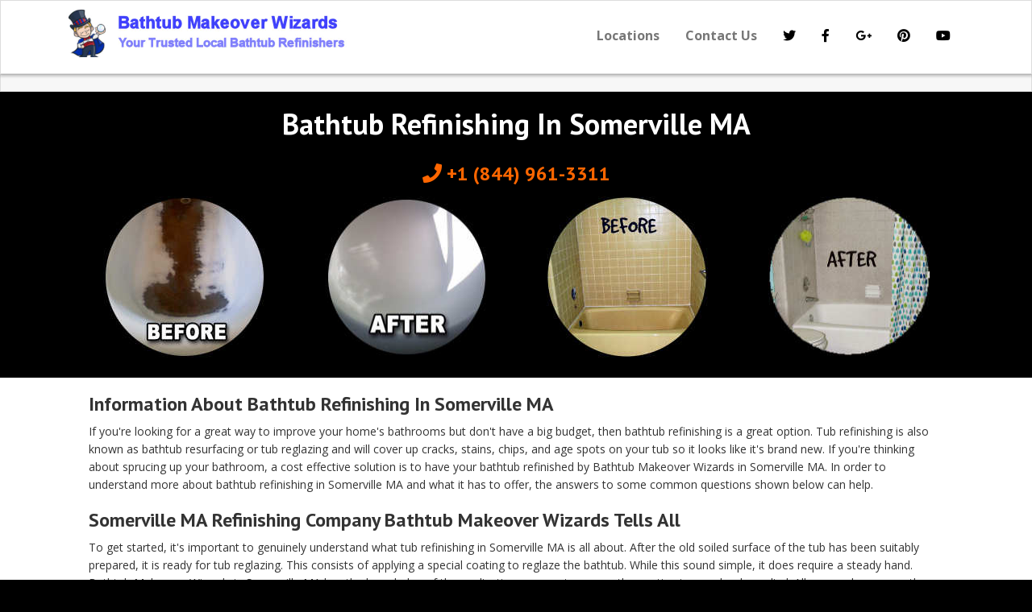

--- FILE ---
content_type: text/html; charset=UTF-8
request_url: https://bathtubmakeoverwizards.com/ma/bathtub-refinishing-somerville/
body_size: 17046
content:
<!DOCTYPE html>
<html dir="ltr" lang="en-US" prefix="og: https://ogp.me/ns#">
<head>
    <meta charset="UTF-8">
<meta name="viewport" content="width=device-width, initial-scale=1.0">




<!--[if lt IE 9]>
	<script src="https//html5shim.googlecode.com/svn/trunk/html5.js"></script>
    <script type="text/javascript" src="https://bathtubmakeoverwizards.com/js/respond.min.js"></script>
<![endif]-->
<title>Bathtub Refinishing Somerville MA | Bathtub Makeover Wizards</title><link rel="stylesheet" href="https://fonts.googleapis.com/css?family=PT%20Sans%3A700%7COpen%20Sans%3A700%2C300%2C400%2C400italic%2C700italic&display=swap" />

		<!-- All in One SEO 4.9.3 - aioseo.com -->
	<meta name="description" content="Bathtub refinishing and resurfacing can make your old bathtub look like new again. Call your local Somerville MA resurfacing experts now for a quote." />
	<meta name="robots" content="max-image-preview:large" />
	<link rel="canonical" href="https://bathtubmakeoverwizards.com/ma/bathtub-refinishing-somerville/" />
	<meta name="generator" content="All in One SEO (AIOSEO) 4.9.3" />
		<meta property="og:locale" content="en_US" />
		<meta property="og:site_name" content="Bathtub Makeover Wizards | Refinishing, Reglazing &amp; Resurfacing Pros" />
		<meta property="og:type" content="article" />
		<meta property="og:title" content="Bathtub Refinishing Somerville MA | Bathtub Makeover Wizards" />
		<meta property="og:description" content="Bathtub refinishing and resurfacing can make your old bathtub look like new again. Call your local Somerville MA resurfacing experts now for a quote." />
		<meta property="og:url" content="https://bathtubmakeoverwizards.com/ma/bathtub-refinishing-somerville/" />
		<meta property="article:published_time" content="2017-07-30T17:41:02+00:00" />
		<meta property="article:modified_time" content="2019-05-22T10:24:36+00:00" />
		<meta name="twitter:card" content="summary" />
		<meta name="twitter:title" content="Bathtub Refinishing Somerville MA | Bathtub Makeover Wizards" />
		<meta name="twitter:description" content="Bathtub refinishing and resurfacing can make your old bathtub look like new again. Call your local Somerville MA resurfacing experts now for a quote." />
		<script type="application/ld+json" class="aioseo-schema">
			{"@context":"https:\/\/schema.org","@graph":[{"@type":"BreadcrumbList","@id":"https:\/\/bathtubmakeoverwizards.com\/ma\/bathtub-refinishing-somerville\/#breadcrumblist","itemListElement":[{"@type":"ListItem","@id":"https:\/\/bathtubmakeoverwizards.com#listItem","position":1,"name":"Home","item":"https:\/\/bathtubmakeoverwizards.com","nextItem":{"@type":"ListItem","@id":"https:\/\/bathtubmakeoverwizards.com\/ma\/#listItem","name":"Massachusetts"}},{"@type":"ListItem","@id":"https:\/\/bathtubmakeoverwizards.com\/ma\/#listItem","position":2,"name":"Massachusetts","item":"https:\/\/bathtubmakeoverwizards.com\/ma\/","nextItem":{"@type":"ListItem","@id":"https:\/\/bathtubmakeoverwizards.com\/ma\/bathtub-refinishing-somerville\/#listItem","name":"Somerville MA"},"previousItem":{"@type":"ListItem","@id":"https:\/\/bathtubmakeoverwizards.com#listItem","name":"Home"}},{"@type":"ListItem","@id":"https:\/\/bathtubmakeoverwizards.com\/ma\/bathtub-refinishing-somerville\/#listItem","position":3,"name":"Somerville MA","previousItem":{"@type":"ListItem","@id":"https:\/\/bathtubmakeoverwizards.com\/ma\/#listItem","name":"Massachusetts"}}]},{"@type":"Organization","@id":"https:\/\/bathtubmakeoverwizards.com\/#organization","name":"Bathtub Makeover Wizards","description":"Refinishing, Reglazing & Resurfacing Pros","url":"https:\/\/bathtubmakeoverwizards.com\/"},{"@type":"WebPage","@id":"https:\/\/bathtubmakeoverwizards.com\/ma\/bathtub-refinishing-somerville\/#webpage","url":"https:\/\/bathtubmakeoverwizards.com\/ma\/bathtub-refinishing-somerville\/","name":"Bathtub Refinishing Somerville MA | Bathtub Makeover Wizards","description":"Bathtub refinishing and resurfacing can make your old bathtub look like new again. Call your local Somerville MA resurfacing experts now for a quote.","inLanguage":"en-US","isPartOf":{"@id":"https:\/\/bathtubmakeoverwizards.com\/#website"},"breadcrumb":{"@id":"https:\/\/bathtubmakeoverwizards.com\/ma\/bathtub-refinishing-somerville\/#breadcrumblist"},"datePublished":"2017-07-30T17:41:02+01:00","dateModified":"2019-05-22T10:24:36+01:00"},{"@type":"WebSite","@id":"https:\/\/bathtubmakeoverwizards.com\/#website","url":"https:\/\/bathtubmakeoverwizards.com\/","name":"Bathtub Makeover Wizards","description":"Refinishing, Reglazing & Resurfacing Pros","inLanguage":"en-US","publisher":{"@id":"https:\/\/bathtubmakeoverwizards.com\/#organization"}}]}
		</script>
		<!-- All in One SEO -->

<link rel='dns-prefetch' href='//www.googletagmanager.com' />
<link rel="alternate" title="oEmbed (JSON)" type="application/json+oembed" href="https://bathtubmakeoverwizards.com/wp-json/oembed/1.0/embed?url=https%3A%2F%2Fbathtubmakeoverwizards.com%2Fma%2Fbathtub-refinishing-somerville%2F" />
<link rel="alternate" title="oEmbed (XML)" type="text/xml+oembed" href="https://bathtubmakeoverwizards.com/wp-json/oembed/1.0/embed?url=https%3A%2F%2Fbathtubmakeoverwizards.com%2Fma%2Fbathtub-refinishing-somerville%2F&#038;format=xml" />
<style id='wp-img-auto-sizes-contain-inline-css' type='text/css'>
img:is([sizes=auto i],[sizes^="auto," i]){contain-intrinsic-size:3000px 1500px}
/*# sourceURL=wp-img-auto-sizes-contain-inline-css */
</style>
<style id='wp-emoji-styles-inline-css' type='text/css'>

	img.wp-smiley, img.emoji {
		display: inline !important;
		border: none !important;
		box-shadow: none !important;
		height: 1em !important;
		width: 1em !important;
		margin: 0 0.07em !important;
		vertical-align: -0.1em !important;
		background: none !important;
		padding: 0 !important;
	}
/*# sourceURL=wp-emoji-styles-inline-css */
</style>
<style id='wp-block-library-inline-css' type='text/css'>
:root{--wp-block-synced-color:#7a00df;--wp-block-synced-color--rgb:122,0,223;--wp-bound-block-color:var(--wp-block-synced-color);--wp-editor-canvas-background:#ddd;--wp-admin-theme-color:#007cba;--wp-admin-theme-color--rgb:0,124,186;--wp-admin-theme-color-darker-10:#006ba1;--wp-admin-theme-color-darker-10--rgb:0,107,160.5;--wp-admin-theme-color-darker-20:#005a87;--wp-admin-theme-color-darker-20--rgb:0,90,135;--wp-admin-border-width-focus:2px}@media (min-resolution:192dpi){:root{--wp-admin-border-width-focus:1.5px}}.wp-element-button{cursor:pointer}:root .has-very-light-gray-background-color{background-color:#eee}:root .has-very-dark-gray-background-color{background-color:#313131}:root .has-very-light-gray-color{color:#eee}:root .has-very-dark-gray-color{color:#313131}:root .has-vivid-green-cyan-to-vivid-cyan-blue-gradient-background{background:linear-gradient(135deg,#00d084,#0693e3)}:root .has-purple-crush-gradient-background{background:linear-gradient(135deg,#34e2e4,#4721fb 50%,#ab1dfe)}:root .has-hazy-dawn-gradient-background{background:linear-gradient(135deg,#faaca8,#dad0ec)}:root .has-subdued-olive-gradient-background{background:linear-gradient(135deg,#fafae1,#67a671)}:root .has-atomic-cream-gradient-background{background:linear-gradient(135deg,#fdd79a,#004a59)}:root .has-nightshade-gradient-background{background:linear-gradient(135deg,#330968,#31cdcf)}:root .has-midnight-gradient-background{background:linear-gradient(135deg,#020381,#2874fc)}:root{--wp--preset--font-size--normal:16px;--wp--preset--font-size--huge:42px}.has-regular-font-size{font-size:1em}.has-larger-font-size{font-size:2.625em}.has-normal-font-size{font-size:var(--wp--preset--font-size--normal)}.has-huge-font-size{font-size:var(--wp--preset--font-size--huge)}.has-text-align-center{text-align:center}.has-text-align-left{text-align:left}.has-text-align-right{text-align:right}.has-fit-text{white-space:nowrap!important}#end-resizable-editor-section{display:none}.aligncenter{clear:both}.items-justified-left{justify-content:flex-start}.items-justified-center{justify-content:center}.items-justified-right{justify-content:flex-end}.items-justified-space-between{justify-content:space-between}.screen-reader-text{border:0;clip-path:inset(50%);height:1px;margin:-1px;overflow:hidden;padding:0;position:absolute;width:1px;word-wrap:normal!important}.screen-reader-text:focus{background-color:#ddd;clip-path:none;color:#444;display:block;font-size:1em;height:auto;left:5px;line-height:normal;padding:15px 23px 14px;text-decoration:none;top:5px;width:auto;z-index:100000}html :where(.has-border-color){border-style:solid}html :where([style*=border-top-color]){border-top-style:solid}html :where([style*=border-right-color]){border-right-style:solid}html :where([style*=border-bottom-color]){border-bottom-style:solid}html :where([style*=border-left-color]){border-left-style:solid}html :where([style*=border-width]){border-style:solid}html :where([style*=border-top-width]){border-top-style:solid}html :where([style*=border-right-width]){border-right-style:solid}html :where([style*=border-bottom-width]){border-bottom-style:solid}html :where([style*=border-left-width]){border-left-style:solid}html :where(img[class*=wp-image-]){height:auto;max-width:100%}:where(figure){margin:0 0 1em}html :where(.is-position-sticky){--wp-admin--admin-bar--position-offset:var(--wp-admin--admin-bar--height,0px)}@media screen and (max-width:600px){html :where(.is-position-sticky){--wp-admin--admin-bar--position-offset:0px}}

/*# sourceURL=wp-block-library-inline-css */
</style><style id='global-styles-inline-css' type='text/css'>
:root{--wp--preset--aspect-ratio--square: 1;--wp--preset--aspect-ratio--4-3: 4/3;--wp--preset--aspect-ratio--3-4: 3/4;--wp--preset--aspect-ratio--3-2: 3/2;--wp--preset--aspect-ratio--2-3: 2/3;--wp--preset--aspect-ratio--16-9: 16/9;--wp--preset--aspect-ratio--9-16: 9/16;--wp--preset--color--black: #000000;--wp--preset--color--cyan-bluish-gray: #abb8c3;--wp--preset--color--white: #ffffff;--wp--preset--color--pale-pink: #f78da7;--wp--preset--color--vivid-red: #cf2e2e;--wp--preset--color--luminous-vivid-orange: #ff6900;--wp--preset--color--luminous-vivid-amber: #fcb900;--wp--preset--color--light-green-cyan: #7bdcb5;--wp--preset--color--vivid-green-cyan: #00d084;--wp--preset--color--pale-cyan-blue: #8ed1fc;--wp--preset--color--vivid-cyan-blue: #0693e3;--wp--preset--color--vivid-purple: #9b51e0;--wp--preset--gradient--vivid-cyan-blue-to-vivid-purple: linear-gradient(135deg,rgb(6,147,227) 0%,rgb(155,81,224) 100%);--wp--preset--gradient--light-green-cyan-to-vivid-green-cyan: linear-gradient(135deg,rgb(122,220,180) 0%,rgb(0,208,130) 100%);--wp--preset--gradient--luminous-vivid-amber-to-luminous-vivid-orange: linear-gradient(135deg,rgb(252,185,0) 0%,rgb(255,105,0) 100%);--wp--preset--gradient--luminous-vivid-orange-to-vivid-red: linear-gradient(135deg,rgb(255,105,0) 0%,rgb(207,46,46) 100%);--wp--preset--gradient--very-light-gray-to-cyan-bluish-gray: linear-gradient(135deg,rgb(238,238,238) 0%,rgb(169,184,195) 100%);--wp--preset--gradient--cool-to-warm-spectrum: linear-gradient(135deg,rgb(74,234,220) 0%,rgb(151,120,209) 20%,rgb(207,42,186) 40%,rgb(238,44,130) 60%,rgb(251,105,98) 80%,rgb(254,248,76) 100%);--wp--preset--gradient--blush-light-purple: linear-gradient(135deg,rgb(255,206,236) 0%,rgb(152,150,240) 100%);--wp--preset--gradient--blush-bordeaux: linear-gradient(135deg,rgb(254,205,165) 0%,rgb(254,45,45) 50%,rgb(107,0,62) 100%);--wp--preset--gradient--luminous-dusk: linear-gradient(135deg,rgb(255,203,112) 0%,rgb(199,81,192) 50%,rgb(65,88,208) 100%);--wp--preset--gradient--pale-ocean: linear-gradient(135deg,rgb(255,245,203) 0%,rgb(182,227,212) 50%,rgb(51,167,181) 100%);--wp--preset--gradient--electric-grass: linear-gradient(135deg,rgb(202,248,128) 0%,rgb(113,206,126) 100%);--wp--preset--gradient--midnight: linear-gradient(135deg,rgb(2,3,129) 0%,rgb(40,116,252) 100%);--wp--preset--font-size--small: 13px;--wp--preset--font-size--medium: 20px;--wp--preset--font-size--large: 36px;--wp--preset--font-size--x-large: 42px;--wp--preset--spacing--20: 0.44rem;--wp--preset--spacing--30: 0.67rem;--wp--preset--spacing--40: 1rem;--wp--preset--spacing--50: 1.5rem;--wp--preset--spacing--60: 2.25rem;--wp--preset--spacing--70: 3.38rem;--wp--preset--spacing--80: 5.06rem;--wp--preset--shadow--natural: 6px 6px 9px rgba(0, 0, 0, 0.2);--wp--preset--shadow--deep: 12px 12px 50px rgba(0, 0, 0, 0.4);--wp--preset--shadow--sharp: 6px 6px 0px rgba(0, 0, 0, 0.2);--wp--preset--shadow--outlined: 6px 6px 0px -3px rgb(255, 255, 255), 6px 6px rgb(0, 0, 0);--wp--preset--shadow--crisp: 6px 6px 0px rgb(0, 0, 0);}:where(.is-layout-flex){gap: 0.5em;}:where(.is-layout-grid){gap: 0.5em;}body .is-layout-flex{display: flex;}.is-layout-flex{flex-wrap: wrap;align-items: center;}.is-layout-flex > :is(*, div){margin: 0;}body .is-layout-grid{display: grid;}.is-layout-grid > :is(*, div){margin: 0;}:where(.wp-block-columns.is-layout-flex){gap: 2em;}:where(.wp-block-columns.is-layout-grid){gap: 2em;}:where(.wp-block-post-template.is-layout-flex){gap: 1.25em;}:where(.wp-block-post-template.is-layout-grid){gap: 1.25em;}.has-black-color{color: var(--wp--preset--color--black) !important;}.has-cyan-bluish-gray-color{color: var(--wp--preset--color--cyan-bluish-gray) !important;}.has-white-color{color: var(--wp--preset--color--white) !important;}.has-pale-pink-color{color: var(--wp--preset--color--pale-pink) !important;}.has-vivid-red-color{color: var(--wp--preset--color--vivid-red) !important;}.has-luminous-vivid-orange-color{color: var(--wp--preset--color--luminous-vivid-orange) !important;}.has-luminous-vivid-amber-color{color: var(--wp--preset--color--luminous-vivid-amber) !important;}.has-light-green-cyan-color{color: var(--wp--preset--color--light-green-cyan) !important;}.has-vivid-green-cyan-color{color: var(--wp--preset--color--vivid-green-cyan) !important;}.has-pale-cyan-blue-color{color: var(--wp--preset--color--pale-cyan-blue) !important;}.has-vivid-cyan-blue-color{color: var(--wp--preset--color--vivid-cyan-blue) !important;}.has-vivid-purple-color{color: var(--wp--preset--color--vivid-purple) !important;}.has-black-background-color{background-color: var(--wp--preset--color--black) !important;}.has-cyan-bluish-gray-background-color{background-color: var(--wp--preset--color--cyan-bluish-gray) !important;}.has-white-background-color{background-color: var(--wp--preset--color--white) !important;}.has-pale-pink-background-color{background-color: var(--wp--preset--color--pale-pink) !important;}.has-vivid-red-background-color{background-color: var(--wp--preset--color--vivid-red) !important;}.has-luminous-vivid-orange-background-color{background-color: var(--wp--preset--color--luminous-vivid-orange) !important;}.has-luminous-vivid-amber-background-color{background-color: var(--wp--preset--color--luminous-vivid-amber) !important;}.has-light-green-cyan-background-color{background-color: var(--wp--preset--color--light-green-cyan) !important;}.has-vivid-green-cyan-background-color{background-color: var(--wp--preset--color--vivid-green-cyan) !important;}.has-pale-cyan-blue-background-color{background-color: var(--wp--preset--color--pale-cyan-blue) !important;}.has-vivid-cyan-blue-background-color{background-color: var(--wp--preset--color--vivid-cyan-blue) !important;}.has-vivid-purple-background-color{background-color: var(--wp--preset--color--vivid-purple) !important;}.has-black-border-color{border-color: var(--wp--preset--color--black) !important;}.has-cyan-bluish-gray-border-color{border-color: var(--wp--preset--color--cyan-bluish-gray) !important;}.has-white-border-color{border-color: var(--wp--preset--color--white) !important;}.has-pale-pink-border-color{border-color: var(--wp--preset--color--pale-pink) !important;}.has-vivid-red-border-color{border-color: var(--wp--preset--color--vivid-red) !important;}.has-luminous-vivid-orange-border-color{border-color: var(--wp--preset--color--luminous-vivid-orange) !important;}.has-luminous-vivid-amber-border-color{border-color: var(--wp--preset--color--luminous-vivid-amber) !important;}.has-light-green-cyan-border-color{border-color: var(--wp--preset--color--light-green-cyan) !important;}.has-vivid-green-cyan-border-color{border-color: var(--wp--preset--color--vivid-green-cyan) !important;}.has-pale-cyan-blue-border-color{border-color: var(--wp--preset--color--pale-cyan-blue) !important;}.has-vivid-cyan-blue-border-color{border-color: var(--wp--preset--color--vivid-cyan-blue) !important;}.has-vivid-purple-border-color{border-color: var(--wp--preset--color--vivid-purple) !important;}.has-vivid-cyan-blue-to-vivid-purple-gradient-background{background: var(--wp--preset--gradient--vivid-cyan-blue-to-vivid-purple) !important;}.has-light-green-cyan-to-vivid-green-cyan-gradient-background{background: var(--wp--preset--gradient--light-green-cyan-to-vivid-green-cyan) !important;}.has-luminous-vivid-amber-to-luminous-vivid-orange-gradient-background{background: var(--wp--preset--gradient--luminous-vivid-amber-to-luminous-vivid-orange) !important;}.has-luminous-vivid-orange-to-vivid-red-gradient-background{background: var(--wp--preset--gradient--luminous-vivid-orange-to-vivid-red) !important;}.has-very-light-gray-to-cyan-bluish-gray-gradient-background{background: var(--wp--preset--gradient--very-light-gray-to-cyan-bluish-gray) !important;}.has-cool-to-warm-spectrum-gradient-background{background: var(--wp--preset--gradient--cool-to-warm-spectrum) !important;}.has-blush-light-purple-gradient-background{background: var(--wp--preset--gradient--blush-light-purple) !important;}.has-blush-bordeaux-gradient-background{background: var(--wp--preset--gradient--blush-bordeaux) !important;}.has-luminous-dusk-gradient-background{background: var(--wp--preset--gradient--luminous-dusk) !important;}.has-pale-ocean-gradient-background{background: var(--wp--preset--gradient--pale-ocean) !important;}.has-electric-grass-gradient-background{background: var(--wp--preset--gradient--electric-grass) !important;}.has-midnight-gradient-background{background: var(--wp--preset--gradient--midnight) !important;}.has-small-font-size{font-size: var(--wp--preset--font-size--small) !important;}.has-medium-font-size{font-size: var(--wp--preset--font-size--medium) !important;}.has-large-font-size{font-size: var(--wp--preset--font-size--large) !important;}.has-x-large-font-size{font-size: var(--wp--preset--font-size--x-large) !important;}
/*# sourceURL=global-styles-inline-css */
</style>

<style id='classic-theme-styles-inline-css' type='text/css'>
/*! This file is auto-generated */
.wp-block-button__link{color:#fff;background-color:#32373c;border-radius:9999px;box-shadow:none;text-decoration:none;padding:calc(.667em + 2px) calc(1.333em + 2px);font-size:1.125em}.wp-block-file__button{background:#32373c;color:#fff;text-decoration:none}
/*# sourceURL=/wp-includes/css/classic-themes.min.css */
</style>
<link rel='stylesheet' id='fl-builder-layout-4433-css' href='https://bathtubmakeoverwizards.com/wp-content/uploads/bb-plugin/cache/4433-layout.css?ver=a62aa4fef446870a4c5fc9e6d887b957' type='text/css' media='all' />
<link rel='stylesheet' id='bootstrap-css' href='https://bathtubmakeoverwizards.com/bootstrap/css/bootstrap.min.css?ver=6.9' type='text/css' media='all' />
<link rel='stylesheet' id='font-awesome-5-css' href='https://bathtubmakeoverwizards.com/wp-content/plugins/beaver-builder-lite-version/fonts/fontawesome/5.15.4/css/all.min.css?ver=2.9.4.2' type='text/css' media='all' />
<link rel='stylesheet' id='font-awesome-css' href='https://bathtubmakeoverwizards.com/wp-content/plugins/beaver-builder-lite-version/fonts/fontawesome/5.15.4/css/v4-shims.min.css?ver=2.9.4.2' type='text/css' media='all' />
<link rel='stylesheet' id='theme-style-css' href='https://bathtubmakeoverwizards.com/css/dist/main.min.css?ver=6.9' type='text/css' media='all' />
<script type="text/javascript" src="https://bathtubmakeoverwizards.com/wp-includes/js/jquery/jquery.min.js?ver=3.7.1" id="jquery-core-js"></script>
<script type="text/javascript" src="https://bathtubmakeoverwizards.com/wp-includes/js/jquery/jquery-migrate.min.js?ver=3.4.1" id="jquery-migrate-js"></script>

<!-- Google tag (gtag.js) snippet added by Site Kit -->
<!-- Google Analytics snippet added by Site Kit -->
<script type="text/javascript" src="https://www.googletagmanager.com/gtag/js?id=GT-PLWX6TJ8" id="google_gtagjs-js" async></script>
<script type="text/javascript" id="google_gtagjs-js-after">
/* <![CDATA[ */
window.dataLayer = window.dataLayer || [];function gtag(){dataLayer.push(arguments);}
gtag("set","linker",{"domains":["bathtubmakeoverwizards.com"]});
gtag("js", new Date());
gtag("set", "developer_id.dZTNiMT", true);
gtag("config", "GT-PLWX6TJ8");
 window._googlesitekit = window._googlesitekit || {}; window._googlesitekit.throttledEvents = []; window._googlesitekit.gtagEvent = (name, data) => { var key = JSON.stringify( { name, data } ); if ( !! window._googlesitekit.throttledEvents[ key ] ) { return; } window._googlesitekit.throttledEvents[ key ] = true; setTimeout( () => { delete window._googlesitekit.throttledEvents[ key ]; }, 5 ); gtag( "event", name, { ...data, event_source: "site-kit" } ); }; 
//# sourceURL=google_gtagjs-js-after
/* ]]> */
</script>
<link rel="https://api.w.org/" href="https://bathtubmakeoverwizards.com/wp-json/" /><link rel="alternate" title="JSON" type="application/json" href="https://bathtubmakeoverwizards.com/wp-json/wp/v2/pages/4433" /><link rel="EditURI" type="application/rsd+xml" title="RSD" href="https://bathtubmakeoverwizards.com/xmlrpc.php?rsd" />
<meta name="generator" content="WordPress 6.9" />
<link rel='shortlink' href='https://bathtubmakeoverwizards.com/?p=4433' />
<script>
  var hold

function blinkTitle (opts) {
  if (!opts) opts = {}
  var delay = opts.delay || 0
  var message = opts.message || ''
  var notifyOffPage = opts.notifyOffPage || false
  var timeout = opts.timeout || false
  var title = opts.title || document.title

  if (notifyOffPage) {
    hold = setInterval(function () {
      if (document.hidden) blink()
    }, delay)
  } else {
    hold = setInterval(function () {
      blink()
    }, delay)
  }

  function blink () {
    document.title === title ?
      document.title = message :
      document.title = title
  }

  if (timeout) setTimeout(blinkTitleStop, timeout)

}

function blinkTitleStop () {
  clearInterval(hold)
}

module.exports = blinkTitle
</script>
	<script>
		blinkTitle({
            title: '',
            message: '🔥 Best Deals Online',
            delay: 500,
            notifyOffPage: true
          });
	</script>

<meta name="generator" content="Site Kit by Google 1.170.0" />            <style type="text/css">
				ul.legalfooter li{
					list-style:none;
					float:left;
					padding-right:20px;
				}
				.accept{
					display:none;
					border: 1px solid #000;
					background:#000;
					color:#fff;
					border-radius:3px;
					-moz-border-radius:3px;
					-webkit-border-radius:3px;
					padding:5px;
				} 
			</style>
            <style type="text/css">

.dropdown-menu li > a:hover, .dropdown-menu li > a:focus, .dropdown-submenu:hover > a {
    background-color: ;
    background-image: none;
}
#slider-container{
}
footer{
	background-color:  #f2f2f2;
}
#footer-bottom{
	background-color: #000000;
	text-shadow:none;
}
html{
	background-color: #000000;
}
#footer-bottom, #footer-bottom a{
	color: #ffffff;
	text-shadow:none;
}
.primary-color, #menu-social-icons a, a,
.navbar-default .navbar-nav > .active > a, .navbar-default .navbar-nav > .active > a:hover, .navbar-default .navbar-nav > .active > a:focus{
    color: #000000}
a{
    color:#1e73be;
}</style>
<style type="text/css">
    
#slider-container{
    }
#slider-container.no-slider{
    min-height: 50px;
}
</style>
<!--[if gte IE 9]>
<style type="text/css">
    .gradient_btn {
        filter: none;
    }
</style>
<![endif]-->
      <meta name="onesignal" content="wordpress-plugin"/>
            <script>

      window.OneSignalDeferred = window.OneSignalDeferred || [];

      OneSignalDeferred.push(function(OneSignal) {
        var oneSignal_options = {};
        window._oneSignalInitOptions = oneSignal_options;

        oneSignal_options['serviceWorkerParam'] = { scope: '/wp-content/plugins/onesignal-free-web-push-notifications/sdk_files/push/onesignal/' };
oneSignal_options['serviceWorkerPath'] = 'OneSignalSDKWorker.js';

        OneSignal.Notifications.setDefaultUrl("https://bathtubmakeoverwizards.com");

        oneSignal_options['wordpress'] = true;
oneSignal_options['appId'] = '68ce9df5-f13a-4323-a706-0722e200eba6';
oneSignal_options['allowLocalhostAsSecureOrigin'] = true;
oneSignal_options['welcomeNotification'] = { };
oneSignal_options['welcomeNotification']['title'] = "Bathtub Makeover Wizards";
oneSignal_options['welcomeNotification']['message'] = "";
oneSignal_options['welcomeNotification']['url'] = "https://bathtubmakeoverwizards.com";
oneSignal_options['path'] = "https://bathtubmakeoverwizards.com/wp-content/plugins/onesignal-free-web-push-notifications/sdk_files/";
oneSignal_options['promptOptions'] = { };
oneSignal_options['notifyButton'] = { };
oneSignal_options['notifyButton']['enable'] = true;
oneSignal_options['notifyButton']['position'] = 'bottom-right';
oneSignal_options['notifyButton']['theme'] = 'default';
oneSignal_options['notifyButton']['size'] = 'medium';
oneSignal_options['notifyButton']['showCredit'] = true;
oneSignal_options['notifyButton']['text'] = {};
              OneSignal.init(window._oneSignalInitOptions);
              OneSignal.Slidedown.promptPush()      });

      function documentInitOneSignal() {
        var oneSignal_elements = document.getElementsByClassName("OneSignal-prompt");

        var oneSignalLinkClickHandler = function(event) { OneSignal.Notifications.requestPermission(); event.preventDefault(); };        for(var i = 0; i < oneSignal_elements.length; i++)
          oneSignal_elements[i].addEventListener('click', oneSignalLinkClickHandler, false);
      }

      if (document.readyState === 'complete') {
           documentInitOneSignal();
      }
      else {
           window.addEventListener("load", function(event){
               documentInitOneSignal();
          });
      }
    </script>
<script>
      window.adaComplyPubKey = "fc9e1b64-feb5-4c26-a4f0-6ff6b4ce7e1a";
      !(function(e, s, t) {
  ((((t = e.createElement(s)).async = !0))),
    (t.src = "https://app.adacomply.io/embed/init.js"),
    (e = e.getElementsByTagName(s)[0]).parentNode.insertBefore(t, e);
        })(document, "script");</script><script type='application/ld+json'> 
{
  "@context": "http://www.schema.org",
  "@type": "GeneralContractor",
  "name": "Bathtub Makeover Wizards",
  "url": "https://bathtubmakeoverwizards.com/ma/bathtub-refinishing-somerville/",
  "priceRange" : "$400 - $1200",
"sameAs": ["https://www.facebook.com/Bathtub-Makeover-Wizards-1025661250903414/",
"https://twitter.com/bathtubmakeover",
"https://plus.google.com/110157747808064176433/",
"https://www.youtube.com/channel/UCM9UoDy1gKcZgTeCwRkz_BQ",
"https://www.pinterest.com/bathtubmakeoverwizards/",
"https://bathtubmakeoverwizards.tumblr.com/"],
  "logo": "https://bathtubmakeoverwizards.com/wp-content/uploads/2017/03/bathtubmakeoverwizardslogo.png",
"image": "https://bathtubmakeoverwizards.com/wp-content/uploads/2017/05/offices.jpg",
  "description": "We make old, stained and chipped tubs look new again with our bathtub refinishing makeover.",
  "address": {
    "@type": "PostalAddress",
    "streetAddress": "320 Broadway",
    "addressLocality": "Somerville",
    "addressRegion": "Massachusetts",
    "postalCode": "02145",
"addressCountry": "United States",
    "telephone": "+1 (844) 695-6514"
  },
"geo": {"@type": "GeoCoordinates","latitude": 42.3930959, "longitude": -71.08840359999999}},
  "contactPoint" : [{
  "hasMap": "https://goo.gl/maps/sJydzqD25KF2",
  "openingHours": "Mo, Tu, We, Th, Fr, Sa 09:00-18:00",
 "contactPoint": {
    "@type": "ContactPoint",
   "telephone": "+1 (844) 695-6514",
    "contactType": "customer service"
  }
}
 </script>


<noscript><style id="rocket-lazyload-nojs-css">.rll-youtube-player, [data-lazy-src]{display:none !important;}</style></noscript><link rel='stylesheet' id='rpwe-style-css' href='https://bathtubmakeoverwizards.com/wp-content/plugins/recent-posts-widget-extended/assets/css/rpwe-frontend.css?ver=2.0.2' type='text/css' media='all' />
</head>
<body class="wp-singular page-template page-template-templates page-template-template-full-width-infinite page-template-templatestemplate-full-width-infinite-php page page-id-4433 page-child parent-pageid-4265 wp-theme-kallzu fl-builder fl-builder-lite-2-9-4-2 fl-no-js">
<header>
	
        
    <div id="main-header">
        <div class="container">
            <div class="row">
                            <div id="logo" class="col-md-6">
                	        	        	<a href="https://bathtubmakeoverwizards.com/" title="Bathtub Makeover Wizards"><img src="https://bathtubmakeoverwizards.com/wp-content/uploads/2017/03/bathtubmakeoverwizardslogo2.jpg" alt="Bathtub Makeover Wizards"></a>
                                   </div>
               
                <div class="col-md-6">
                                	<div id="main-nav" class="navbar navbar-default" role="navigation">  
    				<button id="nav-toggle" class="btn btn-navbar navbar-toggle btn-block" data-toggle="collapse" data-target=".navbar-collapse">Menu</button>

                <!-- Menu -->
                <nav id="main-nav" class="navbar-collapse collapse"><ul id="menu-main-menu" class="nav navbar-nav"><li id="menu-item-177" class="menu-item menu-item-type-post_type menu-item-object-page menu-item-home menu-item-177"><a title="Locations" href="https://bathtubmakeoverwizards.com/">Locations</a></li>
<li id="menu-item-21" class="menu-item menu-item-type-post_type menu-item-object-page menu-item-21"><a title="Contact Us" href="https://bathtubmakeoverwizards.com/contact-us/">Contact Us</a></li>
<li id="menu-social-icons"><a href="https://twitter.com/bathtubmakeover" rel="nofollow" target="_blank"><i class="fa fa-twitter"></i></a><a href = "https://www.facebook.com/Bathtub-Makeover-Wizards-1025661250903414/" rel = "nofollow" target="_blank"><i class="fa fa-facebook"></i ></a ><a href = "https://plus.google.com/110157747808064176433/" rel = "publisher" target="_blank"><i class="fa fa-google-plus"></i ></a ><a href = "https://www.pinterest.com/bathtubmakeoverwizards/" rel = "nofollow" target="_blank"><i class="fa fa-pinterest"></i ></a ><a href = "https://www.youtube.com/channel/UCM9UoDy1gKcZgTeCwRkz_BQ" rel = "nofollow" target="_blank"><i class="fa fa-youtube"></i ></a ></li></ul></nav>					
			</div>
			
                </div>              
                
            </div>
        </div>
    </div>
</header>


<div id="sub-featured">
	<div class="container">
    	<div class="row">
                    </div>
    </div>
</div>

<div id="main" class="infinite-width">

    
    <article id="content">
            	<div class="post-4433 page type-page status-publish hentry">
                    <div class="fl-builder-content fl-builder-content-4433 fl-builder-content-primary" data-post-id="4433"><div class="fl-row fl-row-full-width fl-row-bg-color fl-node-58cbe599229c0 fl-row-default-height fl-row-align-center" data-node="58cbe599229c0">
	<div class="fl-row-content-wrap">
						<div class="fl-row-content fl-row-fixed-width fl-node-content">
		
<div class="fl-col-group fl-node-58d05c1d85a36" data-node="58d05c1d85a36">
			<div class="fl-col fl-node-58d05c1d85e3b fl-col-bg-color" data-node="58d05c1d85e3b">
	<div class="fl-col-content fl-node-content"><div class="fl-module fl-module-rich-text fl-node-58d05c6d90bef" data-node="58d05c6d90bef">
	<div class="fl-module-content fl-node-content">
		<div class="fl-rich-text">
	<h1 style="text-align: center;"><span style="color: #ffffff;">Bathtub Refinishing In Somerville MA</span></h1>
</div>
	</div>
</div>
</div>
</div>
	</div>

<div class="fl-col-group fl-node-58cbe59922e19" data-node="58cbe59922e19">
			<div class="fl-col fl-node-58cbe59922ec0 fl-col-bg-color" data-node="58cbe59922ec0">
	<div class="fl-col-content fl-node-content"><div class="fl-module fl-module-rich-text fl-node-58cbe59922efe" data-node="58cbe59922efe">
	<div class="fl-module-content fl-node-content">
		<div class="fl-rich-text">
	<h3 style="text-align: center;"><a style="color: #ff6600;" href="tel:+1 (844) 961-3311"><i class="fa fa-phone"></i> +1 (844) 961-3311 </a></h3>
</div>
	</div>
</div>
</div>
</div>
	</div>
		</div>
	</div>
</div>
<div class="fl-row fl-row-full-width fl-row-bg-color fl-node-58cbe64c51895 fl-row-default-height fl-row-align-center" data-node="58cbe64c51895">
	<div class="fl-row-content-wrap">
						<div class="fl-row-content fl-row-fixed-width fl-node-content">
		
<div class="fl-col-group fl-node-58cbe64c56175" data-node="58cbe64c56175">
			<div class="fl-col fl-node-58cbe64c56476 fl-col-bg-color fl-col-small" data-node="58cbe64c56476">
	<div class="fl-col-content fl-node-content"><div class="fl-module fl-module-rich-text fl-node-58cbe6651cf71" data-node="58cbe6651cf71">
	<div class="fl-module-content fl-node-content">
		<div class="fl-rich-text">
	<p><img decoding="async" class="aligncenter" style="width: 200px; height: 200px;" src="https://bathtubmakeoverwizards.com/wp-content/uploads/2017/07/bathtubmakeoverwizards-somerville-ma-before.jpg" alt="Bathtub Makeover Wizards Before Refinishing in Somerville MA" /></p>
</div>
	</div>
</div>
</div>
</div>
			<div class="fl-col fl-node-58cbe64c564b9 fl-col-bg-color fl-col-small" data-node="58cbe64c564b9">
	<div class="fl-col-content fl-node-content"><div class="fl-module fl-module-rich-text fl-node-58cbe689add68" data-node="58cbe689add68">
	<div class="fl-module-content fl-node-content">
		<div class="fl-rich-text">
	<p><img decoding="async" class="aligncenter" style="width: 200px; height: 200px;" src="https://bathtubmakeoverwizards.com/wp-content/uploads/2017/07/bathtubmakeoverwizards-somerville-ma-after.jpg" alt="Bathtub Makeover Wizards After Refinishing in Somerville MA" /></p>
</div>
	</div>
</div>
</div>
</div>
			<div class="fl-col fl-node-58cbe64c564f9 fl-col-bg-color fl-col-small" data-node="58cbe64c564f9">
	<div class="fl-col-content fl-node-content"><div class="fl-module fl-module-rich-text fl-node-58cbe6aaf3e2b" data-node="58cbe6aaf3e2b">
	<div class="fl-module-content fl-node-content">
		<div class="fl-rich-text">
	<p><img decoding="async" class="aligncenter" style="width: 200px; height: 200px;" src="https://bathtubmakeoverwizards.com/wp-content/uploads/2017/07/bathtubmakeoverwizards_somerville_ma_before.jpg" alt="Bathtub Makeover Wizards Before Resurfacing in Somerville MA" /></p>
</div>
	</div>
</div>
</div>
</div>
			<div class="fl-col fl-node-58cbe64c56538 fl-col-bg-color fl-col-small" data-node="58cbe64c56538">
	<div class="fl-col-content fl-node-content"><div class="fl-module fl-module-rich-text fl-node-58cbe6c29f9b8" data-node="58cbe6c29f9b8">
	<div class="fl-module-content fl-node-content">
		<div class="fl-rich-text">
	<p><img decoding="async" class="aligncenter" style="width: 200px; height: 200px;" src="https://bathtubmakeoverwizards.com/wp-content/uploads/2017/07/bathtubmakeoverwizards_somerville_ma_after.jpg" alt="Bathtub Makeover Wizards After Resurfacing in Somerville MA" /></p>
</div>
	</div>
</div>
</div>
</div>
	</div>
		</div>
	</div>
</div>
<div class="fl-row fl-row-fixed-width fl-row-bg-none fl-node-58d2b9eeb25ff fl-row-default-height fl-row-align-center" data-node="58d2b9eeb25ff">
	<div class="fl-row-content-wrap">
						<div class="fl-row-content fl-row-fixed-width fl-node-content">
		
<div class="fl-col-group fl-node-58d2b9eeb8f0d" data-node="58d2b9eeb8f0d">
			<div class="fl-col fl-node-58d2b9eeb92ac fl-col-bg-color" data-node="58d2b9eeb92ac">
	<div class="fl-col-content fl-node-content"><div class="fl-module fl-module-rich-text fl-node-58d2ba1f7dba4" data-node="58d2ba1f7dba4">
	<div class="fl-module-content fl-node-content">
		<div class="fl-rich-text">
	<h3>Information About Bathtub Refinishing In Somerville MA</h3>
<p>If you're looking for a great way to improve your home's bathrooms but don't have a big budget, then bathtub refinishing is a great option. Tub refinishing is also known as bathtub resurfacing or tub reglazing and will cover up cracks, stains, chips, and age spots on your tub so it looks like it's brand new. If you're thinking about sprucing up your bathroom, a cost effective solution is to have your bathtub refinished by Bathtub Makeover Wizards in Somerville MA. In order to understand more about bathtub refinishing in Somerville MA and what it has to offer, the answers to some common questions shown below can help. </p>
<h3>Somerville MA Refinishing Company Bathtub Makeover Wizards Tells All</h3>
<p>To get started, it's important to genuinely understand what tub refinishing in Somerville MA is all about. After the old soiled surface of the tub has been suitably prepared, it is ready for tub reglazing. This consists of applying a special coating to reglaze the bathtub. While this sound simple, it does require a steady hand. Bathtub Makeover Wizards in Somerville MA has the knowledge of the application process to ensure the coating is seamlessly applied. All exposed areas are then covered with paper and or plastic and attached using masking tape to protect any surrounding areas from over spray during the bathtub resurfacing application.</p>
<h3>Procedures For Bathtub Refinishing in Somerville MA</h3>
<p>It's essential that the old tub is cleaned from any old grease and grime. Do this with a powerful cleaner followed by sanding with 115-grit sandpaper. After the tub is rinsed and dried, it should be washed with hydrofluoric acid and then rinsed with cold water. It will then need to undergo one last sanding with the 120-grit sandpaper. Yet again the bathtub needs to be rinsed and dried before filling in any blemishes with a body filler and then applying a coat of epoxy paint. The process is completed by applying the glaze. Not all glazes are suitable and in Somerville MA only recommended glazes are used.</p>
<h3>Rely On Somerville MA Professionals To Handle Your Tub Reglazing</h3>
<p>If you are good at DIY you can attempt to resurface your bathtub yourself. Unfortunately there's no guarantee you will have a good result. It is a difficult project for those who don't have the right experience with home projects. If you want to avoid further damaging the tub or spending time on a project that won't turn out right in the end, it's recommended to hire a contractor in Somerville MA. Bathtub Makeover Wizards in Massachusetts have the experience and knowledge of the proper procedures to ensure your tub is glazed beautifully and turns out looking like new again.</p>
<h3>Coatings Used By Bathtub Makeover Wizards in Somerville MA</h3>
<p>Coatings have an important role in the finished quality after tub refinishing. These include both  expoxy topcoats and primers and adhesive primers. Each of these coatings will influence the results and ensure the tub looks pristine again once it's complete. Using a contractor to do your bathtub refinishing in Somerville MA and be sure you get a job well done. Not all coatings will work as well, so if you are doing your own reglazing make sure you get the best you can afford.</p>
<h3>Time Needed For Reglazing a Bathtub in Somerville MA</h3>
<p>If you were to try to do refinishing yourself, it could take several days or hours to complete the job. Tub reglazing in Somerville MA would usually take a reputable contractor one day or less if less preparation is needed., In situations when the surface of the tub is especially stained, it may take longer in order to effectively cover up those blemishes. A resurfaced tub in Massachusetts can normally be used within 24 hours of being fully dry, depending on the type of coating that was used in the bathtub refinishing process.</p>
<h3>Extend Tub Life With Bathtub Refinishing in Somerville MA</h3>
<p>If a contractor cuts corners to offer a cheaper price then quality will be compromised and tub life will be reduced. That's why you should choose someone like Bathtub Makeover Wizards to get your tub refinishing in Somerville MA done professionally. However, most companies will boast that bathtub resurfacing extends the life of a tub 7 to 10 years with proper maintenance. It's possible to reglaze a bathtub for a second time provided the tub has not been badly damaged.</p>
<h3>Range of Bathtub Resurfacing Colors From Bathtub Makeover Wizards </h3>
<p>A lot of people who opted for reglazing a bathtub chose white as their color of choice. However it's fairly common after bathroom resurfacing to get colors to match your tub with any new bathroom fittings or accessories. The colors available depend on the contractor such as Bathtub Makeover Wizards doing the bathtub resurfacing or the kit that is purchased for DIY reglazing. Having said that, there are more than enough color options to satisfy most people's requirements.</p>
<h3>What Maintenance is Required After Bathtub Resurfacing?</h3>
<p>In order to take excellent care of your tub after it has been refinished, you must ensure it gets properly maintained. Bathtub Makeover Wizards in Massachusetts can provide you with more information. Always use a tub cleaner that is made specifically for that purpose for regular cleaning. Be careful about using sponges to clean your bathtub. Some sponges are impregnated with abrasive cleaners that will scratch your tub. Damage can be caused by suction-cup bathmats, soap dishes or similar products used on the tub.</p>
<h3>Somerville MA Bathtub Reglazing Advantages</h3>
<p>* Increasing Value of Home - If you're thinking about selling in the near future, it's absolutely beneficial for those who might walk through when it's being shown by a Realtor. * Saving Money - The cost of reglazing a bathtub is far more affordable than the cost of replacing the tub completely.  * Fewer Disruptions - Reglazing a bathtub is done right in the bathroom so you don't have to avoid using your bathroom or the rest of your home while it's being done. * Bathroom Makeover – Reglazing a bathtub leaves a shiny and beautiful surface coating that will contribute to a more updated look throughout your bathroom.</p>
</div>
	</div>
</div>
</div>
</div>
	</div>
		</div>
	</div>
</div>
<div class="fl-row fl-row-full-width fl-row-bg-color fl-node-58cbdaa612bcc fl-row-default-height fl-row-align-center" data-node="58cbdaa612bcc">
	<div class="fl-row-content-wrap">
						<div class="fl-row-content fl-row-fixed-width fl-node-content">
		
<div class="fl-col-group fl-node-58cbdaa616498" data-node="58cbdaa616498">
			<div class="fl-col fl-node-58cbdaa6166ff fl-col-bg-color fl-col-small" data-node="58cbdaa6166ff">
	<div class="fl-col-content fl-node-content"><div class="fl-module fl-module-rich-text fl-node-58cbdaaf249e0" data-node="58cbdaaf249e0">
	<div class="fl-module-content fl-node-content">
		<div class="fl-rich-text">
	<h3 style="text-align: center;"><span style="color: #ffffff;">Call Now For a Quote</span></h3>
</div>
	</div>
</div>
</div>
</div>
			<div class="fl-col fl-node-58cbdaa616748 fl-col-bg-color fl-col-small" data-node="58cbdaa616748">
	<div class="fl-col-content fl-node-content"><div class="fl-module fl-module-rich-text fl-node-58cbdb65cff70" data-node="58cbdb65cff70">
	<div class="fl-module-content fl-node-content">
		<div class="fl-rich-text">
	<h3 style="text-align: center;"><a style="color: #ff6600;" href="tel:+1 (844) 961-3311"><i class="fa fa-phone"></i> +1 (844) 961-3311 </a></h3>
</div>
	</div>
</div>
</div>
</div>
	</div>
		</div>
	</div>
</div>
<div class="fl-row fl-row-fixed-width fl-row-bg-none fl-node-591f22f6d0992 fl-row-default-height fl-row-align-center" data-node="591f22f6d0992">
	<div class="fl-row-content-wrap">
						<div class="fl-row-content fl-row-fixed-width fl-node-content">
		
<div class="fl-col-group fl-node-591f22f6dbc8e" data-node="591f22f6dbc8e">
			<div class="fl-col fl-node-591f22f6dc030 fl-col-bg-color" data-node="591f22f6dc030">
	<div class="fl-col-content fl-node-content"><div class="fl-module fl-module-rich-text fl-node-591f230103e2b" data-node="591f230103e2b">
	<div class="fl-module-content fl-node-content">
		<div class="fl-rich-text">
	<p><center><span style="font-size: 18px; color: #ff6600;"><strong>Please note our new phone number above</strong></span></center><center></center><center><iframe loading="lazy" width="560" height="315" src="https://www.youtube.com/embed/0Y_heQ-GY40" frameborder="0" allowfullscreen></iframe>
</center></p>
</div>
	</div>
</div>
</div>
</div>
	</div>
		</div>
	</div>
</div>
<div class="fl-row fl-row-full-width fl-row-bg-color fl-node-58d3b9d884816 fl-row-default-height fl-row-align-center" data-node="58d3b9d884816">
	<div class="fl-row-content-wrap">
						<div class="fl-row-content fl-row-fixed-width fl-node-content">
		
<div class="fl-col-group fl-node-58d3b9d88516f" data-node="58d3b9d88516f">
			<div class="fl-col fl-node-58d3b9d8851ae fl-col-bg-color" data-node="58d3b9d8851ae">
	<div class="fl-col-content fl-node-content"><div class="fl-module fl-module-rich-text fl-node-58d3b9d8851eb" data-node="58d3b9d8851eb">
	<div class="fl-module-content fl-node-content">
		<div class="fl-rich-text">
	<h3 style="text-align: center;"><span style="color: #000000;">More Refinishing Services</span></h3>
</div>
	</div>
</div>
</div>
</div>
	</div>

<div class="fl-col-group fl-node-58d3b9d885229" data-node="58d3b9d885229">
			<div class="fl-col fl-node-58d3b9d885266 fl-col-bg-color fl-col-small" data-node="58d3b9d885266">
	<div class="fl-col-content fl-node-content"><div class="fl-module fl-module-rich-text fl-node-58d3b9d8852a4" data-node="58d3b9d8852a4">
	<div class="fl-module-content fl-node-content">
		<div class="fl-rich-text">
	<p><img decoding="async" class="aligncenter" style="width: 200px; height: 200px;" src="https://bathtubmakeoverwizards.com/wp-content/uploads/2017/03/bathtubmakeoverwizardscountertop.png" alt="Old countertops can be made to look like new" /></p>
<p style="text-align: center;"><span style="color: #000000;"><strong>Countertop Refinishing Explained</strong></span></p>
<p style="text-align: center;"><span style="color: #000000;"><strong><a style="color: #000000;" href="https://bathtubmakeoverwizards.com/countertop-refinishing-explained/">Read More</a></strong></span></p>
</div>
	</div>
</div>
</div>
</div>
			<div class="fl-col fl-node-58d3b9d8852e1 fl-col-bg-color fl-col-small" data-node="58d3b9d8852e1">
	<div class="fl-col-content fl-node-content"><div class="fl-module fl-module-rich-text fl-node-58d3b9d885321" data-node="58d3b9d885321">
	<div class="fl-module-content fl-node-content">
		<div class="fl-rich-text">
	<p><img decoding="async" class="aligncenter" style="width: 200px; height: 200px;" src="https://bathtubmakeoverwizards.com/wp-content/uploads/2017/03/bathtubmakeoverwizardstiles.png" alt="Bathroom tiles after reglazing" /></p>
<p style="text-align: center;"><span style="color: #000000;"><strong>Why Tile Refinishing</strong></span></p>
<p style="text-align: center;"><span style="color: #000000;"><strong><a style="color: #000000;" href="https://bathtubmakeoverwizards.com/why-tile-refinishing/">Read More</a></strong></span></p>
</div>
	</div>
</div>
</div>
</div>
			<div class="fl-col fl-node-58d3b9d88535f fl-col-bg-color fl-col-small" data-node="58d3b9d88535f">
	<div class="fl-col-content fl-node-content"><div class="fl-module fl-module-rich-text fl-node-58d3b9d88539d" data-node="58d3b9d88539d">
	<div class="fl-module-content fl-node-content">
		<div class="fl-rich-text">
	<p><img decoding="async" class="aligncenter" style="width: 200px; height: 200px;" src="https://bathtubmakeoverwizards.com/wp-content/uploads/2017/03/bathtubmakeoverwizardssink.png" alt="How a sink looks after a makeover" /></p>
<p style="text-align: center;"><span style="color: #000000;"><strong>Sink Refinishing Guide</strong></span></p>
<p style="text-align: center;"><span style="color: #000000;"><strong><a style="color: #000000;" href="https://bathtubmakeoverwizards.com/sink-refinishing-guide/">Read More</a></strong></span></p>
</div>
	</div>
</div>
</div>
</div>
			<div class="fl-col fl-node-58d3b9d8853c5 fl-col-bg-color fl-col-small" data-node="58d3b9d8853c5">
	<div class="fl-col-content fl-node-content"><div class="fl-module fl-module-rich-text fl-node-58d3b9d885403" data-node="58d3b9d885403">
	<div class="fl-module-content fl-node-content">
		<div class="fl-rich-text">
	<p><img decoding="async" class="aligncenter" style="width: 200px; height: 200px;" src="https://bathtubmakeoverwizards.com/wp-content/uploads/2017/03/bathtubmakeoverwizardsshower2.png" alt="Shower being made to look new again" /></p>
<p style="text-align: center;"><span style="color: #000000;"><strong>Consider Shower Refinishing</strong></span></p>
<p style="text-align: center;"><span style="color: #000000;"><strong><a style="color: #000000;" href="https://bathtubmakeoverwizards.com/consider-shower-refinishing/">Read More</a></strong></span></p>
</div>
	</div>
</div>
</div>
</div>
	</div>
		</div>
	</div>
</div>
<div class="fl-row fl-row-full-width fl-row-bg-color fl-node-58cbc758c2d0a fl-row-default-height fl-row-align-center" data-node="58cbc758c2d0a">
	<div class="fl-row-content-wrap">
						<div class="fl-row-content fl-row-fixed-width fl-node-content">
		
<div class="fl-col-group fl-node-58cbc81b657dd" data-node="58cbc81b657dd">
			<div class="fl-col fl-node-58cbc81b65b2d fl-col-bg-color" data-node="58cbc81b65b2d">
	<div class="fl-col-content fl-node-content"><div class="fl-module fl-module-rich-text fl-node-58cbc8264fb3c" data-node="58cbc8264fb3c">
	<div class="fl-module-content fl-node-content">
		<div class="fl-rich-text">
	<h3 style="text-align: center;"><span style="color: #ff6600;">Locations We Service</span></h3>
</div>
	</div>
</div>
</div>
</div>
	</div>

<div class="fl-col-group fl-node-58cbc758c5080" data-node="58cbc758c5080">
			<div class="fl-col fl-node-58cbc758c52a3 fl-col-bg-color fl-col-small" data-node="58cbc758c52a3">
	<div class="fl-col-content fl-node-content"><div class="fl-module fl-module-widget fl-node-58cbc7661f491" data-node="58cbc7661f491">
	<div class="fl-module-content fl-node-content">
		<div class="fl-widget">
<div class="widget widget_nav_menu"><div class="menu-loc-col-1-menu-container"><ul id="menu-loc-col-1-menu-1" class="menu"><li class="menu-item menu-item-type-post_type menu-item-object-page menu-item-6959"><a href="https://bathtubmakeoverwizards.com/al/">Alabama</a></li>
<li class="menu-item menu-item-type-post_type menu-item-object-page menu-item-6960"><a href="https://bathtubmakeoverwizards.com/ak/">Alaska</a></li>
<li class="menu-item menu-item-type-post_type menu-item-object-page menu-item-6961"><a href="https://bathtubmakeoverwizards.com/az/">Arizona</a></li>
<li class="menu-item menu-item-type-post_type menu-item-object-page menu-item-6962"><a href="https://bathtubmakeoverwizards.com/ar/">Arkansas</a></li>
<li class="menu-item menu-item-type-post_type menu-item-object-page menu-item-6963"><a href="https://bathtubmakeoverwizards.com/ca/">California</a></li>
<li class="menu-item menu-item-type-post_type menu-item-object-page menu-item-6964"><a href="https://bathtubmakeoverwizards.com/co/">Colorado</a></li>
<li class="menu-item menu-item-type-post_type menu-item-object-page menu-item-7003"><a href="https://bathtubmakeoverwizards.com/ct/">Connecticut</a></li>
<li class="menu-item menu-item-type-post_type menu-item-object-page menu-item-6965"><a href="https://bathtubmakeoverwizards.com/de/">Delaware</a></li>
<li class="menu-item menu-item-type-post_type menu-item-object-page menu-item-7004"><a href="https://bathtubmakeoverwizards.com/fl/">Florida</a></li>
<li class="menu-item menu-item-type-post_type menu-item-object-page menu-item-6966"><a href="https://bathtubmakeoverwizards.com/ga/">Georgia</a></li>
<li class="menu-item menu-item-type-post_type menu-item-object-page menu-item-6967"><a href="https://bathtubmakeoverwizards.com/hi/">Hawaii</a></li>
<li class="menu-item menu-item-type-post_type menu-item-object-page menu-item-6969"><a href="https://bathtubmakeoverwizards.com/id/">Idaho</a></li>
<li class="menu-item menu-item-type-post_type menu-item-object-page menu-item-6968"><a href="https://bathtubmakeoverwizards.com/il/">Illinois</a></li>
</ul></div></div></div>
	</div>
</div>
</div>
</div>
			<div class="fl-col fl-node-58cbc758c52e8 fl-col-bg-color fl-col-small" data-node="58cbc758c52e8">
	<div class="fl-col-content fl-node-content"><div class="fl-module fl-module-widget fl-node-58cbc79f468b4" data-node="58cbc79f468b4">
	<div class="fl-module-content fl-node-content">
		<div class="fl-widget">
<div class="widget widget_nav_menu"><div class="menu-loc-col-2-menu-container"><ul id="menu-loc-col-2-menu-1" class="menu"><li class="menu-item menu-item-type-post_type menu-item-object-page menu-item-6971"><a href="https://bathtubmakeoverwizards.com/in/">Indiana</a></li>
<li class="menu-item menu-item-type-post_type menu-item-object-page menu-item-6972"><a href="https://bathtubmakeoverwizards.com/ia/">Iowa</a></li>
<li class="menu-item menu-item-type-post_type menu-item-object-page menu-item-6973"><a href="https://bathtubmakeoverwizards.com/ks/">Kansas</a></li>
<li class="menu-item menu-item-type-post_type menu-item-object-page menu-item-2078"><a href="https://bathtubmakeoverwizards.com/ky/">Kentucky</a></li>
<li class="menu-item menu-item-type-post_type menu-item-object-page menu-item-6974"><a href="https://bathtubmakeoverwizards.com/la/">Louisiana</a></li>
<li class="menu-item menu-item-type-post_type menu-item-object-page menu-item-6975"><a href="https://bathtubmakeoverwizards.com/me/">Maine</a></li>
<li class="menu-item menu-item-type-post_type menu-item-object-page menu-item-6976"><a href="https://bathtubmakeoverwizards.com/md/">Maryland</a></li>
<li class="menu-item menu-item-type-post_type menu-item-object-page current-page-ancestor menu-item-7005"><a href="https://bathtubmakeoverwizards.com/ma/">Massachusetts</a></li>
<li class="menu-item menu-item-type-post_type menu-item-object-page menu-item-4829"><a href="https://bathtubmakeoverwizards.com/mi/">Michigan</a></li>
<li class="menu-item menu-item-type-post_type menu-item-object-page menu-item-6977"><a href="https://bathtubmakeoverwizards.com/mn/">Minnesota</a></li>
<li class="menu-item menu-item-type-post_type menu-item-object-page menu-item-6978"><a href="https://bathtubmakeoverwizards.com/ms/">Mississippi</a></li>
<li class="menu-item menu-item-type-post_type menu-item-object-page menu-item-6979"><a href="https://bathtubmakeoverwizards.com/mo/">Missouri</a></li>
<li class="menu-item menu-item-type-post_type menu-item-object-page menu-item-6980"><a href="https://bathtubmakeoverwizards.com/mt/">Montana</a></li>
</ul></div></div></div>
	</div>
</div>
</div>
</div>
			<div class="fl-col fl-node-58cbc758c532d fl-col-bg-color fl-col-small" data-node="58cbc758c532d">
	<div class="fl-col-content fl-node-content"><div class="fl-module fl-module-widget fl-node-58cbc7b560050" data-node="58cbc7b560050">
	<div class="fl-module-content fl-node-content">
		<div class="fl-widget">
<div class="widget widget_nav_menu"><div class="menu-loc-col-3-menu-container"><ul id="menu-loc-col-3-menu-1" class="menu"><li class="menu-item menu-item-type-post_type menu-item-object-page menu-item-6981"><a href="https://bathtubmakeoverwizards.com/ne/">Nebraska</a></li>
<li class="menu-item menu-item-type-post_type menu-item-object-page menu-item-6982"><a href="https://bathtubmakeoverwizards.com/nv/">Nevada</a></li>
<li class="menu-item menu-item-type-post_type menu-item-object-page menu-item-6983"><a href="https://bathtubmakeoverwizards.com/nh/">New Hampshire</a></li>
<li class="menu-item menu-item-type-post_type menu-item-object-page menu-item-3670"><a href="https://bathtubmakeoverwizards.com/nj/">New Jersey</a></li>
<li class="menu-item menu-item-type-post_type menu-item-object-page menu-item-6984"><a href="https://bathtubmakeoverwizards.com/nm/">New Mexico</a></li>
<li class="menu-item menu-item-type-post_type menu-item-object-page menu-item-6985"><a href="https://bathtubmakeoverwizards.com/ny/">New York</a></li>
<li class="menu-item menu-item-type-post_type menu-item-object-page menu-item-6986"><a href="https://bathtubmakeoverwizards.com/nc/">North Carolina</a></li>
<li class="menu-item menu-item-type-post_type menu-item-object-page menu-item-6987"><a href="https://bathtubmakeoverwizards.com/nd/">North Dakota</a></li>
<li class="menu-item menu-item-type-post_type menu-item-object-page menu-item-6989"><a href="https://bathtubmakeoverwizards.com/oh/">Ohio</a></li>
<li class="menu-item menu-item-type-post_type menu-item-object-page menu-item-6988"><a href="https://bathtubmakeoverwizards.com/ok/">Oklahoma</a></li>
<li class="menu-item menu-item-type-post_type menu-item-object-page menu-item-6990"><a href="https://bathtubmakeoverwizards.com/or/">Oregon</a></li>
<li class="menu-item menu-item-type-post_type menu-item-object-page menu-item-6991"><a href="https://bathtubmakeoverwizards.com/pa/">Pennsylvania</a></li>
<li class="menu-item menu-item-type-post_type menu-item-object-page menu-item-7006"><a href="https://bathtubmakeoverwizards.com/ri/">Rhode Island</a></li>
</ul></div></div></div>
	</div>
</div>
</div>
</div>
			<div class="fl-col fl-node-58cbc758c5370 fl-col-bg-color fl-col-small" data-node="58cbc758c5370">
	<div class="fl-col-content fl-node-content"><div class="fl-module fl-module-widget fl-node-58cbc7e40924f" data-node="58cbc7e40924f">
	<div class="fl-module-content fl-node-content">
		<div class="fl-widget">
<div class="widget widget_nav_menu"><div class="menu-loc-col-4-menu-container"><ul id="menu-loc-col-4-menu-1" class="menu"><li class="menu-item menu-item-type-post_type menu-item-object-page menu-item-6998"><a href="https://bathtubmakeoverwizards.com/sc/">South Carolina</a></li>
<li class="menu-item menu-item-type-post_type menu-item-object-page menu-item-6999"><a href="https://bathtubmakeoverwizards.com/sd/">South Dakota</a></li>
<li class="menu-item menu-item-type-post_type menu-item-object-page menu-item-7000"><a href="https://bathtubmakeoverwizards.com/tn/">Tennessee</a></li>
<li class="menu-item menu-item-type-post_type menu-item-object-page menu-item-6996"><a href="https://bathtubmakeoverwizards.com/tx/">Texas</a></li>
<li class="menu-item menu-item-type-post_type menu-item-object-page menu-item-6995"><a href="https://bathtubmakeoverwizards.com/ut/">Utah</a></li>
<li class="menu-item menu-item-type-post_type menu-item-object-page menu-item-6994"><a href="https://bathtubmakeoverwizards.com/vt/">Vermont</a></li>
<li class="menu-item menu-item-type-post_type menu-item-object-page menu-item-2238"><a href="https://bathtubmakeoverwizards.com/va/">Virginia</a></li>
<li class="menu-item menu-item-type-post_type menu-item-object-page menu-item-6993"><a href="https://bathtubmakeoverwizards.com/wa/">Washington</a></li>
<li class="menu-item menu-item-type-post_type menu-item-object-page menu-item-7002"><a href="https://bathtubmakeoverwizards.com/wv/">West Virginia</a></li>
<li class="menu-item menu-item-type-post_type menu-item-object-page menu-item-7001"><a href="https://bathtubmakeoverwizards.com/wi/">Wisconsin</a></li>
<li class="menu-item menu-item-type-post_type menu-item-object-page menu-item-6992"><a href="https://bathtubmakeoverwizards.com/wy/">Wyoming</a></li>
</ul></div></div></div>
	</div>
</div>
</div>
</div>
	</div>
		</div>
	</div>
</div>
<div class="fl-row fl-row-fixed-width fl-row-bg-none fl-node-58cbf5e36d65f fl-row-default-height fl-row-align-center" data-node="58cbf5e36d65f">
	<div class="fl-row-content-wrap">
						<div class="fl-row-content fl-row-fixed-width fl-node-content">
		
<div class="fl-col-group fl-node-58cbf5e373958" data-node="58cbf5e373958">
			<div class="fl-col fl-node-58cbf5e373ca7 fl-col-bg-color fl-col-small" data-node="58cbf5e373ca7">
	<div class="fl-col-content fl-node-content"><div class="fl-module fl-module-rich-text fl-node-58cbf6082ce50" data-node="58cbf6082ce50">
	<div class="fl-module-content fl-node-content">
		<div class="fl-rich-text">
	<h3 style="text-align: center;">Bathtub Makeover Wizards</h3>
<h3 style="text-align: center;">Somerville</h3>
<p style="text-align: center;">320 Broadway, Somerville, MA 02145</p>
<h3 style="text-align: center;"><a style="color: #ff6600;" href="tel:+1 (844) 961-3311"><i class="fa fa-phone"></i> +1 (844) 961-3311 </a></h3>
<p style="text-align: center;"><a href="https://bathtubmakeoverwizards.com/ma/bathtub-refinishing-boston/">Boston</a>, <a href="https://bathtubmakeoverwizards.com/ma/bathtub-refinishing-brookline/">Brookline</a>, <a href="https://bathtubmakeoverwizards.com/ma/bathtub-refinishing-waltham/">Waltham</a>, <a href="https://bathtubmakeoverwizards.com/ma/bathtub-refinishing-newton/">Newton</a>, <a href="https://bathtubmakeoverwizards.com/ma/bathtub-refinishing-cambridge/">Cambridge</a>, <a href="https://bathtubmakeoverwizards.com/ma/bathtub-refinishing-somerville/">Somerville</a>, <a href="https://bathtubmakeoverwizards.com/ma/bathtub-refinishing-medford/">Medford</a>, <a href="https://bathtubmakeoverwizards.com/ma/bathtub-refinishing-malden/">Malden</a>, <a href="https://bathtubmakeoverwizards.com/ma/bathtub-refinishing-revere/">Revere</a>, <a href="https://bathtubmakeoverwizards.com/ma/bathtub-refinishing-lynn/">Lynn</a>, <a href="https://bathtubmakeoverwizards.com/ma/bathtub-refinishing-peabody/">Peabody</a>, <a href="https://bathtubmakeoverwizards.com/ma/bathtub-refinishing-haverhill/">Haverhill</a>, <a href="https://bathtubmakeoverwizards.com/ma/bathtub-refinishing-lawrence/">Lawrence</a>, <a href="https://bathtubmakeoverwizards.com/ma/bathtub-refinishing-lowell/">Lowell</a>, <a href="https://bathtubmakeoverwizards.com/ma/bathtub-refinishing-quincy/">Quincy</a>, <a href="https://bathtubmakeoverwizards.com/ma/bathtub-refinishing-weymouth/">Weymouth</a>, <a href="https://bathtubmakeoverwizards.com/ma/bathtub-refinishing-framingham/">Framingham</a>, <a href="https://bathtubmakeoverwizards.com/ma/bathtub-refinishing-worcester/">Worcester</a>, <a href="https://bathtubmakeoverwizards.com/ma/bathtub-refinishing-brockton/">Brockton</a>, <a href="https://bathtubmakeoverwizards.com/ma/bathtub-refinishing-taunton/">Taunton</a>, <a href="https://bathtubmakeoverwizards.com/ma/bathtub-refinishing-plymouth/">Plymouth</a>, <a href="https://bathtubmakeoverwizards.com/ma/bathtub-refinishing-fall-river/">Fall River</a>, <a href="https://bathtubmakeoverwizards.com/ma/bathtub-refinishing-new-bedford/">New Bedford</a>, <a href="https://bathtubmakeoverwizards.com/ma/bathtub-refinishing-springfield/">Springfield</a>, <a href="https://bathtubmakeoverwizards.com/ma/bathtub-refinishing-chicopee/">Chicopee</a></p>
<p style="text-align: center;">02145, 02143, 02144, 02155, 02138, 02140.</p>
</div>
	</div>
</div>
</div>
</div>
			<div class="fl-col fl-node-58cbf5e373cea fl-col-bg-color fl-col-small" data-node="58cbf5e373cea">
	<div class="fl-col-content fl-node-content"><div class="fl-module fl-module-rich-text fl-node-58cbf620cdd24" data-node="58cbf620cdd24">
	<div class="fl-module-content fl-node-content">
		<div class="fl-rich-text">
	<p><iframe loading="lazy" src="https://www.google.com/maps/embed?pb=!1m18!1m12!1m3!1d23573.3544966721!2d-71.11071500967195!3d42.392190611267004!2m3!1f0!2f0!3f0!3m2!1i1024!2i768!4f13.1!3m3!1m2!1s0x89e370d39b72903f%3A0xf54b14fd99075785!2sSomerville%2C+MA+02145!5e0!3m2!1sen!2sus!4v1501256551499" width="400" height="300" frameborder="0" style="border:0" allowfullscreen></iframe></p>
</div>
	</div>
</div>
</div>
</div>
	</div>
		</div>
	</div>
</div>
<div class="fl-row fl-row-full-width fl-row-bg-color fl-node-58d3bd3b43bd0 fl-row-default-height fl-row-align-center" data-node="58d3bd3b43bd0">
	<div class="fl-row-content-wrap">
						<div class="fl-row-content fl-row-fixed-width fl-node-content">
		
<div class="fl-col-group fl-node-58d3bd3b4411e" data-node="58d3bd3b4411e">
			<div class="fl-col fl-node-58d3bd3b4415d fl-col-bg-color fl-col-small" data-node="58d3bd3b4415d">
	<div class="fl-col-content fl-node-content"><div class="fl-module fl-module-rich-text fl-node-58d3bd3b4418f" data-node="58d3bd3b4418f">
	<div class="fl-module-content fl-node-content">
		<div class="fl-rich-text">
	<h3 style="text-align: center;"><span style="color: #ffffff;">Call Now For a Quote</span></h3>
</div>
	</div>
</div>
</div>
</div>
			<div class="fl-col fl-node-58d3bd3b441cd fl-col-bg-color fl-col-small" data-node="58d3bd3b441cd">
	<div class="fl-col-content fl-node-content"><div class="fl-module fl-module-rich-text fl-node-58d3bd3b4420b" data-node="58d3bd3b4420b">
	<div class="fl-module-content fl-node-content">
		<div class="fl-rich-text">
	<h3 style="text-align: center;"><a style="color: #ff6600;" href="tel:+1 (844) 961-3311"><i class="fa fa-phone"></i> +1 (844) 961-3311 </a></h3>
</div>
	</div>
</div>
</div>
</div>
	</div>
		</div>
	</div>
</div>
</div>                </div>
        </article>
    
</div>

<footer>
	<div id="footer-main" class="container">
        <div class="row">
            <div class="col-md-3"><div class="widget"><h4>Bathtub Makeover News</h4><div  class="rpwe-block"><ul class="rpwe-ul"><li class="rpwe-li rpwe-clearfix"><a class="rpwe-img" href="https://bathtubmakeoverwizards.com/fresh-bathroom-design-ideas-tampa-florida/" target="_self"><img class="rpwe-alignleft rpwe-thumb" src="https://bathtubmakeoverwizards.com/wp-content/uploads/2019/08/bathtubmakeoverwizards-pennsylvania-45x45.jpg" alt="Fresh Bathroom Design Ideas to Modernize Your Tampa, Florida Home" height="45" width="45" loading="lazy" decoding="async"></a><h3 class="rpwe-title"><a href="https://bathtubmakeoverwizards.com/fresh-bathroom-design-ideas-tampa-florida/" target="_self">Fresh Bathroom Design Ideas to Modernize Your Tampa, Florida Home</a></h3><time class="rpwe-time published" datetime="2025-11-14T08:05:08+00:00">November 14, 2025</time></li><li class="rpwe-li rpwe-clearfix"><a class="rpwe-img" href="https://bathtubmakeoverwizards.com/transform-your-bathroom-renovation-tips-cheyenne-wyoming/" target="_self"><img class="rpwe-alignleft rpwe-thumb" src="https://bathtubmakeoverwizards.com/wp-content/uploads/2019/08/bathtubmakeoverwizards-tennessee-45x45.jpg" alt="Transform Your Bathroom With These Simple Renovation Tips in Cheyenne, Wyoming" height="45" width="45" loading="lazy" decoding="async"></a><h3 class="rpwe-title"><a href="https://bathtubmakeoverwizards.com/transform-your-bathroom-renovation-tips-cheyenne-wyoming/" target="_self">Transform Your Bathroom With These Simple Renovation Tips in Cheyenne, Wyoming</a></h3><time class="rpwe-time published" datetime="2025-11-12T14:44:52+00:00">November 12, 2025</time></li><li class="rpwe-li rpwe-clearfix"><a class="rpwe-img" href="https://bathtubmakeoverwizards.com/boost-comfort-style-bathroom-remodel-ann-arbor-michigan/" target="_self"><img class="rpwe-alignleft rpwe-thumb" src="https://bathtubmakeoverwizards.com/wp-content/uploads/2019/08/bathtubmakeoverwizards-virginia-45x45.jpg" alt="Boost Comfort and Style With These Ann Arbor, Michigan Bathroom Remodel Ideas" height="45" width="45" loading="lazy" decoding="async"></a><h3 class="rpwe-title"><a href="https://bathtubmakeoverwizards.com/boost-comfort-style-bathroom-remodel-ann-arbor-michigan/" target="_self">Boost Comfort and Style With These Ann Arbor, Michigan Bathroom Remodel Ideas</a></h3><time class="rpwe-time published" datetime="2025-11-03T15:51:08+00:00">November 3, 2025</time></li><li class="rpwe-li rpwe-clearfix"><a class="rpwe-img" href="https://bathtubmakeoverwizards.com/budget-friendly-bathroom-remodeling-tips-kenosha-wisconsin/" target="_self"><img class="rpwe-alignleft rpwe-thumb" src="https://bathtubmakeoverwizards.com/wp-content/uploads/2019/08/bathtubmakeoverwizards-wyoming-45x45.jpg" alt="Budget-Friendly Bathroom Remodeling Tips for Kenosha, Wisconsin Homeowners" height="45" width="45" loading="lazy" decoding="async"></a><h3 class="rpwe-title"><a href="https://bathtubmakeoverwizards.com/budget-friendly-bathroom-remodeling-tips-kenosha-wisconsin/" target="_self">Budget-Friendly Bathroom Remodeling Tips for Kenosha, Wisconsin Homeowners</a></h3><time class="rpwe-time published" datetime="2025-10-23T11:46:39+01:00">October 23, 2025</time></li></ul></div><!-- Generated by http://wordpress.org/plugins/recent-posts-widget-extended/ --></div></div>
            <div class="col-md-3"><div class="widget">			<div class="textwidget"><center>
<h4>Old Tub Resurfaced</h4>
<br/><br/>
<img style="width: 200px; height: 200px;"
alt="Bathtub Makeover Wizards Footer Logo"
src="https://bathtubmakeoverwizards.com/wp-content/uploads/2017/03/bathtubmakeoverwizardsresurfaced.png">
</center></div>
		</div></div>
            <div class="col-md-3"><div class="widget">			<div class="textwidget"><center>
<h4>Bathtub Reglazed</h4>
<br/><br/>
<img style="width: 200px; height: 200px;"
alt="Bathtub Makeover Wizards Footer Logo"
src="https://bathtubmakeoverwizards.com/wp-content/uploads/2017/03/bathtubmakeoverwizardsreglazed.png">
</center></div>
		</div></div>
            <div class="col-md-3"><div class="widget">			<div class="textwidget"><p><center><br />
<img decoding="async" style="width: 183px; height: 240px;" src="https://bathtubmakeoverwizards.com/wp-content/uploads/2017/03/bathtubmakeoverwizardslogo3-e1501109572445.png" alt="Bathtub Makeover Wizards Footer Logo" /></p>
<p>Copyright © 2016 &#8211; Bathtub Makeover Wizards</p>
<p>All Rights Reserved.</p>
<p>All locations are individually owned and operated.</center></p>
</div>
		</div><div class="widget">            <section>
                            <a href="https://twitter.com/bathtubmakeover" class="social-36 twitter-36" rel="nofollow" target="_blank">Twitter</a>
                                <a href="https://www.facebook.com/Bathtub-Makeover-Wizards-1025661250903414/"  class="social-36 facebook-36" rel="nofollow" target="_blank">Facebook</a>
                                <a href="https://plus.google.com/110157747808064176433/" rel="publisher"  class="social-36 google-plus-36" target="_blank">Google Plus</a>
                                <a href="https://www.pinterest.com/bathtubmakeoverwizards/" rel="nofollow" class="social-36 pinterest-36" target="_blank">Pinterest</a>
                                <a href="https://www.youtube.com/channel/UCM9UoDy1gKcZgTeCwRkz_BQ" rel="nofollow" class="social-36 youtube-36" target="_blank">Youtube</a>
                            </section>
            </div><div class="widget">			<div class="textwidget"><!-- Start of StatCounter Code for Default Guide -->
<script type="text/javascript">
var sc_project=11297414; 
var sc_invisible=1; 
var sc_security="54d3348b"; 
var scJsHost = (("https:" == document.location.protocol) ?
"https://secure." : "http://www.");
document.write("<sc"+"ript type='text/javascript' src='" +
scJsHost+
"statcounter.com/counter/counter.js'></"+"script>");
</script>
<noscript><div class="statcounter"><a title="free web stats"
href="http://statcounter.com/" target="_blank"><img
class="statcounter"
src="//c.statcounter.com/11297414/0/54d3348b/1/" alt="free
web stats"></a></div></noscript>
<!-- End of StatCounter Code for Default Guide -->
<a href="//www.dmca.com/Protection/Status.aspx?ID=e9caf5c6-ff18-4a6c-b90b-ff192e3ccc9c" title="DMCA.com Protection Status" class="dmca-badge"> <img src ="https://images.dmca.com/Badges/dmca_protected_sml_120m.png?ID=e9caf5c6-ff18-4a6c-b90b-ff192e3ccc9c"  alt="DMCA.com Protection Status" /></a>  <script src="https://images.dmca.com/Badges/DMCABadgeHelper.min.js"> </script></div>
		</div></div>
        </div>
    </div>
    
    <div id="footer-bottom">
    	<div class="container">
        	<div class="row"><div class="col-md-12">
                	
                    <div class="pull-left"><span id="menu-item-34" class="menu-item menu-item-type-post_type menu-item-object-page menu-item-34"><a href="https://bathtubmakeoverwizards.com/terms-of-use/">Terms of Use</a>&nbsp;|&nbsp;</span>
<span id="menu-item-33" class="menu-item menu-item-type-post_type menu-item-object-page menu-item-33"><a href="https://bathtubmakeoverwizards.com/privacy-policy/">Privacy Policy</a>&nbsp;|&nbsp;</span>
<span id="menu-item-31" class="menu-item menu-item-type-post_type menu-item-object-page menu-item-31"><a href="https://bathtubmakeoverwizards.com/linking-policy/">Linking</a>&nbsp;|&nbsp;</span>
<span id="menu-item-32" class="menu-item menu-item-type-post_type menu-item-object-page menu-item-32"><a href="https://bathtubmakeoverwizards.com/disclaimer/">Disclaimer</a></span>
</div>                
                <p class="pull-right"></p></div>
            </div>
        </div>
    
    </div>
</footer>

<script type="speculationrules">
{"prefetch":[{"source":"document","where":{"and":[{"href_matches":"/*"},{"not":{"href_matches":["/wp-*.php","/wp-admin/*","/wp-content/uploads/*","/wp-content/*","/wp-content/plugins/*","/*","/*\\?(.+)"]}},{"not":{"selector_matches":"a[rel~=\"nofollow\"]"}},{"not":{"selector_matches":".no-prefetch, .no-prefetch a"}}]},"eagerness":"conservative"}]}
</script>
		<!-- Start of StatCounter Code -->
		<script>
			<!--
			var sc_project=12166710;
			var sc_security="80b23012";
			var sc_invisible=1;
		</script>
        <script type="text/javascript" src="https://www.statcounter.com/counter/counter.js" async></script>
		<noscript><div class="statcounter"><a title="web analytics" href="https://statcounter.com/"><img class="statcounter" src="https://c.statcounter.com/12166710/0/80b23012/1/" alt="web analytics" /></a></div></noscript>
		<!-- End of StatCounter Code -->
		        <div id="kpn-phone-cta" class="">
            <a href="tel:[master_phone]">Touch to Call!</a>
        </div>
    <script type="text/javascript" src="https://bathtubmakeoverwizards.com/wp-content/uploads/bb-plugin/cache/4433-layout.js?ver=98e95a1bff9eac3228ec55f8bf839913" id="fl-builder-layout-4433-js"></script>
<script type="text/javascript" src="https://bathtubmakeoverwizards.com/js/dist/bs-video-modal.min.js?ver=6.9" id="bs-video-modal-js"></script>
<script type="text/javascript" src="https://bathtubmakeoverwizards.com/js/jquery.touchSwipe.min.js?ver=6.9" id="jquery-thouch-swipe-js"></script>
<script type="text/javascript" src="https://bathtubmakeoverwizards.com/bootstrap/js/bootstrap.min.js?ver=6.9" id="bootstrap-js"></script>
<script type="text/javascript" id="mediaelement-core-js-before">
/* <![CDATA[ */
var mejsL10n = {"language":"en","strings":{"mejs.download-file":"Download File","mejs.install-flash":"You are using a browser that does not have Flash player enabled or installed. Please turn on your Flash player plugin or download the latest version from https://get.adobe.com/flashplayer/","mejs.fullscreen":"Fullscreen","mejs.play":"Play","mejs.pause":"Pause","mejs.time-slider":"Time Slider","mejs.time-help-text":"Use Left/Right Arrow keys to advance one second, Up/Down arrows to advance ten seconds.","mejs.live-broadcast":"Live Broadcast","mejs.volume-help-text":"Use Up/Down Arrow keys to increase or decrease volume.","mejs.unmute":"Unmute","mejs.mute":"Mute","mejs.volume-slider":"Volume Slider","mejs.video-player":"Video Player","mejs.audio-player":"Audio Player","mejs.captions-subtitles":"Captions/Subtitles","mejs.captions-chapters":"Chapters","mejs.none":"None","mejs.afrikaans":"Afrikaans","mejs.albanian":"Albanian","mejs.arabic":"Arabic","mejs.belarusian":"Belarusian","mejs.bulgarian":"Bulgarian","mejs.catalan":"Catalan","mejs.chinese":"Chinese","mejs.chinese-simplified":"Chinese (Simplified)","mejs.chinese-traditional":"Chinese (Traditional)","mejs.croatian":"Croatian","mejs.czech":"Czech","mejs.danish":"Danish","mejs.dutch":"Dutch","mejs.english":"English","mejs.estonian":"Estonian","mejs.filipino":"Filipino","mejs.finnish":"Finnish","mejs.french":"French","mejs.galician":"Galician","mejs.german":"German","mejs.greek":"Greek","mejs.haitian-creole":"Haitian Creole","mejs.hebrew":"Hebrew","mejs.hindi":"Hindi","mejs.hungarian":"Hungarian","mejs.icelandic":"Icelandic","mejs.indonesian":"Indonesian","mejs.irish":"Irish","mejs.italian":"Italian","mejs.japanese":"Japanese","mejs.korean":"Korean","mejs.latvian":"Latvian","mejs.lithuanian":"Lithuanian","mejs.macedonian":"Macedonian","mejs.malay":"Malay","mejs.maltese":"Maltese","mejs.norwegian":"Norwegian","mejs.persian":"Persian","mejs.polish":"Polish","mejs.portuguese":"Portuguese","mejs.romanian":"Romanian","mejs.russian":"Russian","mejs.serbian":"Serbian","mejs.slovak":"Slovak","mejs.slovenian":"Slovenian","mejs.spanish":"Spanish","mejs.swahili":"Swahili","mejs.swedish":"Swedish","mejs.tagalog":"Tagalog","mejs.thai":"Thai","mejs.turkish":"Turkish","mejs.ukrainian":"Ukrainian","mejs.vietnamese":"Vietnamese","mejs.welsh":"Welsh","mejs.yiddish":"Yiddish"}};
//# sourceURL=mediaelement-core-js-before
/* ]]> */
</script>
<script type="text/javascript" src="https://bathtubmakeoverwizards.com/wp-includes/js/mediaelement/mediaelement-and-player.min.js?ver=4.2.17" id="mediaelement-core-js"></script>
<script type="text/javascript" src="https://bathtubmakeoverwizards.com/wp-includes/js/mediaelement/mediaelement-migrate.min.js?ver=6.9" id="mediaelement-migrate-js"></script>
<script type="text/javascript" id="mediaelement-js-extra">
/* <![CDATA[ */
var _wpmejsSettings = {"pluginPath":"/wp-includes/js/mediaelement/","classPrefix":"mejs-","stretching":"responsive","audioShortcodeLibrary":"mediaelement","videoShortcodeLibrary":"mediaelement"};
//# sourceURL=mediaelement-js-extra
/* ]]> */
</script>
<script type="text/javascript" src="https://bathtubmakeoverwizards.com/wp-includes/js/mediaelement/wp-mediaelement.min.js?ver=6.9" id="wp-mediaelement-js"></script>
<script type="text/javascript" id="theme-script-js-extra">
/* <![CDATA[ */
var xData = {"ajaxURL":"https://bathtubmakeoverwizards.com/wp-admin/admin-ajax.php","templateDirectoryURL":"https://bathtubmakeoverwizards.com"};
var slider = {"interval":"8000","stopPlay":""};
//# sourceURL=theme-script-js-extra
/* ]]> */
</script>
<script type="text/javascript" src="https://bathtubmakeoverwizards.com/js/dist/ppl-script.min.js?ver=6.9" id="theme-script-js"></script>
<script type="text/javascript" src="https://cdn.onesignal.com/sdks/web/v16/OneSignalSDK.page.js?ver=1.0.0" id="remote_sdk-js" defer="defer" data-wp-strategy="defer"></script>

</body>
</html>
<!-- This website is like a Rocket, isn't it? Performance optimized by WP Rocket. Learn more: https://wp-rocket.me -->